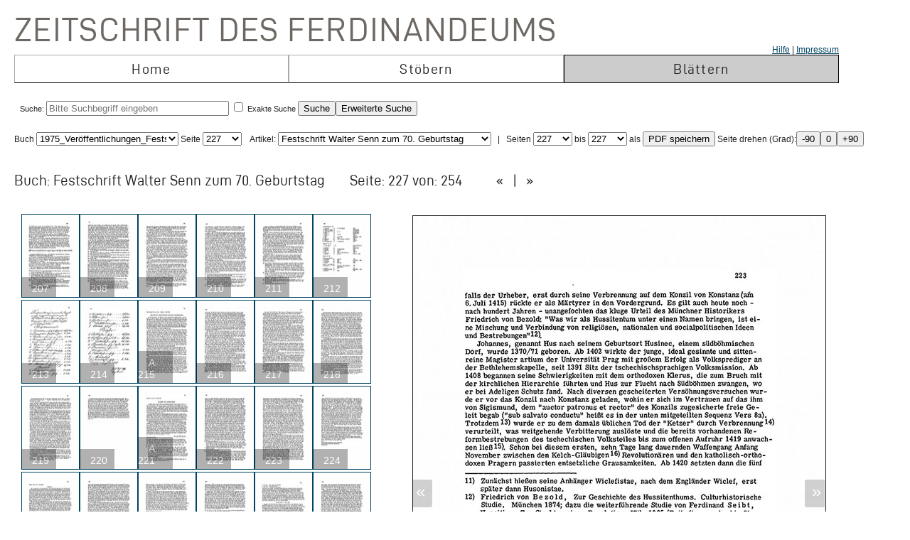

--- FILE ---
content_type: text/html; charset=UTF-8
request_url: https://zeitschrift.tiroler-landesmuseen.at/index.php?id=1000&mybuch=Veroeffentlichungen_Jg1975_FS_Walter_Senn&preview=1&mypage=227
body_size: 74986
content:
<!DOCTYPE HTML PUBLIC "-//W3C//DTD HTML 4.01//EN" "http://www.w3.org/TR/html4/strict.dtd">
<HTML>
<head>
<meta http-equiv="content-type" content="text/html; charset=utf-8">
<title>Zeitschrift des Ferdinandeums  – Veroeffentlichungen_Jg1975_FS_Walter_Senn –  Seite 227 </title>


<link rel="stylesheet" type="text/css" href="inc/fontsize.css.php" media="all" />
<link rel="icon" href="img/favicon.ico" type="image/x-icon">
<META NAME="keywords" CONTENT="ferdinandeum">
<META NAME="copyright" CONTENT="niko hofinger und thomas krismer 2014">

<style>
#image{
width:580px;
transform:rotate(0deg);
transform-origin:50% 50%;
-ms-transform:rotate(0deg); /* IE 9 */
-webkit-transform:rotate(0deg); /* Opera, Chrome, and Safari */

-moz-transform-origin: origin:50% 50%;
-ms-transform-origin: origin:50% 50%;
-o-transform-origin: origin:50%5 0%;
-webkit-transform-origin: origin:50% 50%;
transform-origin: origin:50% 50%;
}
</style>

<link href="ferd.css" rel="stylesheet" type="text/css">

<!-- TinyMCE -->
<script type="text/javascript" src="tinymce3/jscripts/tiny_mce/tiny_mce.js"></script>
<script type="text/javascript">
tinyMCE.init({
// General options
mode : "textareas",
theme : "advanced",
language : "de",
plugins : "safari,pagebreak,style,layer,table,save,advhr,advimage,advlink,iespell,inlinepopups,insertdatetime,preview,media,searchreplace,print,contextmenu,paste,directionality,fullscreen,noneditable,visualchars,nonbreaking,xhtmlxtras,template",
 
// Theme options
theme_advanced_buttons1 : "save,|,bold,italic,underline,strikethrough,|,justifyleft,justifycenter,justifyright,justifyfull,|,styleselect",
theme_advanced_buttons2 : "pastetext,pasteword,|,search,replace,|,bullist,numlist,|,outdent,indent,blockquote,|,undo,redo,|,link,unlink,anchor,cleanup,help,|,code,|,forecolor,backcolor",
theme_advanced_buttons3 : "tablecontrols,|,hr,removeformat,visualaid,|,sub,sup,|,charmap,iespell,advhr,|,print",
theme_advanced_buttons4 : "insertlayer,moveforward,movebackward,absolute,|,styleprops,|,cite,abbr,acronym,del,ins,attribs,|,visualchars,nonbreaking,template,blockquote,pagebreak",
theme_advanced_toolbar_location : "top",
theme_advanced_toolbar_align : "left",
theme_advanced_statusbar_location : "bottom",
theme_advanced_resizing : true,
 
// Example content CSS (should be your site CSS)
content_css : "ferd.css",
 
// Drop lists for link/image/media/template dialogs
template_external_list_url : "js/template_list.js",
external_link_list_url : "js/link_list.js",
external_image_list_url : "js/image_list.js",
media_external_list_url : "js/media_list.js",
 
// Replace values for the template plugin
template_replace_values : {
username : "Some User",
staffid : "991234"
// change language here

}
});
</script>


<script type="text/javascript" src="inc/javascript.js"></script>

<script type="text/javascript">

function ShowInfo(id)
{
 window.open('Showinfo.php?id=' + id +'','info','height=500,width=600,statusbar=no,scrollbars=yes,location=no,menubar=no,toolbar=no,resizable=yes');
}

function newWindow(file,window) {
    msgWindow=open(file,window,'resizable=no,width=600,height=300');
    if (msgWindow.opener == null) msgWindow.opener = self;
}

function load(file,target) {
    if (target != '')
        target.window.location.href = file;
    else
        window.location.href = file;
}


</script>



</head>
<body>




 <div style='padding-top:10px;padding-left:10px;'>
<span class='niko'>Zeitschrift des Ferdinandeums</span>
 <br>
 
<table class='mainmenu' cellspacing=0 cellpadding=0 >
<tr>
<td></td><td></td><td style='float:right;text-align:right;'><a href='index.php?id=22000'>Hilfe</a> | <a href=' https://www.tiroler-landesmuseen.at/besuch/kontakt/#impressum'>Impressum</a></td> 
</tr>
<tr>
<td class='menu_off_ad'  onclick="window.location.href='index.php?home=1'" onmouseover="this.className='menu_on_high'" onmouseout="this.className='menu_off'">Home</td> 

<td class='menu_off_ad'  onclick="window.location.href='index.php?id=14000'" onmouseover="this.className='menu_on_high'"  onmouseout="this.className='menu_off'" >Stöbern</td>
<td class='menu_on_ad'  onclick="window.location.href='index.php?mypage=1'" onmouseover="this.className='menu_on_high'" >Blättern</td>


</tr></table>
	
<table class='main_neu' valign='top'>
<tr><td class='full_td' valign='top'>
<div id="topline"><form METHOD='POST' ACTION='index.php?id=1000' style='display:inline;'><font size=4></font><br>Suche: <input type='text' size=30 maxlength=90 placeholder='Bitte Suchbegriff eingeben' value=''name='search' > <input type='checkbox' name=exact value=1 > Exakte Suche <input TYPE='submit' NAME='Submit' VALUE='Suche'><input type='hidden' name='erweitert' value=1></form><form METHOD='GET' ACTION='index.php?id=1000' style='display:inline;'><input type='hidden' name='erweitert' value=1><input type='hidden' name='search' value='Bitte Suchbegriff eingeben' ><input TYPE='submit' NAME='Submit' VALUE='Erweiterte Suche'><br></form></div><div id="wrap"></div></td></tr>
</table></td></tr>
</table>



<script  type="text/javascript" src="js/jquery.js"></script>

<link href="js/jquery-ui.css" rel="stylesheet"><script  type="text/javascript" src="js/jquery-ui.js"></script><script>
function rotate(value)
{
document.getElementById("image").style.webkitTransform="rotate(" + value + "deg)";
document.getElementById("image").style.msTransform="rotate(" + value + "deg)";
document.getElementById("image").style.MozTransform="rotate(" + value + "deg)";
document.getElementById("image").style.OTransform="rotate(" + value + "deg)";
document.getElementById("image").style.transform="rotate(" + value + "deg)";
//document.getElementById("image").innerHTML=value + "deg";
}
</script><br>Buch
<form  style="display:inline;" METHOD="GET" ACTION="index.php?id=1000">
<select name="mybuch" size=1 STYLE="width: 200px;" onchange="this.form.submit();"><option value="Sammler_Bd1_Jg1806"> 1806_Sammler_01<option value="Sammler_Bd2_Jg1807"> 1807_Sammler_02<option value="Sammler_Bd3_Jg1808"> 1808_Sammler_03<option value="Sammler_Bd4_Jg1808"> 1808_Sammler_04<option value="Sammler_Bd5_Jg1808"> 1808_Sammler_05<option value="Beitraege_GS_Bd1_Jg1825"> 1825_Beiträge_01<option value="Beitraege_GS_Bd2_Jg1826"> 1826_Beiträge_02<option value="Beitraege_GS_Bd3_Jg1827"> 1827_Beiträge_03<option value="Beitraege_GS_Bd4_Jg1828"> 1828_Beiträge_04<option value="Beitraege_GS_Bd5_Jg1829"> 1829_Beiträge_05<option value="Beitraege_GS_Bd6_Jg1831"> 1831_Beiträge_06<option value="Beitraege_GS_Bd7_Jg1832"> 1832_Beiträge_07<option value="Beitraege_GS_Bd8_Jg1834"> 1834_Beiträge_08<option value="NZ_Jg1835_Bd1"> 1835_Neue Zeitschrift_01<option value="NZ_Jg1836_Bd2"> 1836_Neue Zeitschrift_02<option value="NZ_Jg1837_Bd3"> 1837_Neue Zeitschrift_03<option value="NZ_Jg1838_Bd4"> 1838_Neue Zeitschrift_04<option value="NZ_Jg1839_Bd5"> 1839_Neue Zeitschrift_05<option value="NZ_Jg1840_Bd6"> 1840_Neue Zeitschrift_06<option value="NZ_Jg1841_Bd7"> 1841_Neue Zeitschrift_07<option value="NZ_Jg1842_Bd8"> 1842_Neue Zeitschrift_08<option value="NZ_Jg1843_Bd9"> 1843_Neue Zeitschrift_09<option value="NZ_Jg1844_Bd10"> 1844_Neue Zeitschrift_10<option value="NZ_Jg1845_Bd11"> 1845_Neue Zeitschrift_11<option value="NZ_Jg1846_Bd12"> 1846_Neue Zeitschrift_12<option value="JB_1846_23"> 1846_Jahresbericht_23<option value="JB_1847_24"> 1851_Jahresbericht_24<option value="Ferdinandeum_1853_Folge_3_Bd01-03"> 1853_Zeitschrift Dritte Folge_01-03<option value="JB_1853_25"> 1853_Jahresbericht_25<option value="Ferdinandeum_1854_Folge_3_Bd04"> 1854_Zeitschrift Dritte Folge_04<option value="JB_1856_26"> 1856_Jahresbericht_26<option value="Ferdinandeum_1856_Folge_3_Bd05"> 1856_Zeitschrift Dritte Folge_05<option value="Ferdinandeum_1857_Folge_3_Bd06"> 1857_Zeitschrift Dritte Folge_06<option value="JB_1857_27"> 1857_Jahresbericht_27<option value="Ferdinandeum_1858_Folge_3_Bd07"> 1858_Zeitschrift Dritte Folge_07<option value="Ferdinandeum_1859_Folge_3_Bd08"> 1859_Zeitschrift Dritte Folge_08<option value="JB_1860_28"> 1860_Jahresbericht_28<option value="Ferdinandeum_1860_Folge_3_Bd09"> 1860_Zeitschrift Dritte Folge_09<option value="Ferdinandeum_1861_Folge_3_Bd10"> 1861_Zeitschrift Dritte Folge_10<option value="Ferdinandeum_1862_Folge_3_Exposition"> 1862_Zeitschrift Dritte Folge_Exposition<option value="JB_1862_29"> 1862_Jahresbericht_29<option value="Ferdinandeum_1863_Folge_3_Bd11"> 1863_Zeitschrift Dritte Folge_11<option value="JB_1864_30"> 1864_Jahresbericht_30<option value="Ferdinandeum_1865_Folge_3_Bd12"> 1865_Zeitschrift Dritte Folge_12<option value="Ferdinandeum_1867_Folge_3_Bd13"> 1867_Zeitschrift Dritte Folge_13<option value="Ferdinandeum_1869_Folge_3_Bd14"> 1869_Zeitschrift Dritte Folge_14<option value="Ferdinandeum_1870_Folge_3_Bd15"> 1870_Zeitschrift Dritte Folge_15<option value="Ferdinandeum_1871_Folge_3_Bd16"> 1871_Zeitschrift Dritte Folge_16<option value="Ferdinandeum_1872_Folge_3_Bd17"> 1872_Zeitschrift Dritte Folge_17<option value="Ferdinandeum_1873_Folge_3_Bd18"> 1873_Zeitschrift Dritte Folge_18<option value="Ferdinandeum_1875_Folge_3_Bd19"> 1875_Zeitschrift Dritte Folge_19<option value="Ferdinandeum_1876_Folge_3_Bd20"> 1876_Zeitschrift Dritte Folge_20<option value="Ferdinandeum_1877_Folge_3_Bd21"> 1877_Zeitschrift Dritte Folge_21<option value="Ferdinandeum_1878_Folge_3_Bd22"> 1878_Zeitschrift Dritte Folge_22<option value="Ferdinandeum_1879_Folge_3_Bd23"> 1879_Zeitschrift Dritte Folge_23<option value="Ferdinandeum_1880_Folge_3_Bd24"> 1880_Zeitschrift Dritte Folge_24<option value="Ferdinandeum_1881_Folge_3_Bd25"> 1881_Zeitschrift Dritte Folge_25<option value="Ferdinandeum_1882_Folge_3_Bd26"> 1882_Zeitschrift Dritte Folge_26<option value="Ferdinandeum_1883_Folge_3_Bd27"> 1883_Zeitschrift Dritte Folge_27<option value="Ferdinandeum_1884_Folge_3_Bd28"> 1884_Zeitschrift Dritte Folge_28<option value="Ferdinandeum_1885_Folge_3_Bd29"> 1885_Zeitschrift Dritte Folge_29<option value="Ferdinandeum_1886_Folge_3_Bd30"> 1886_Zeitschrift Dritte Folge_30<option value="Ferdinandeum_1887_Folge_3_Bd31"> 1887_Zeitschrift Dritte Folge_31<option value="Ferdinandeum_1888_Folge_3_Bd32"> 1888_Zeitschrift Dritte Folge_32<option value="Ferdinandeum_1889_Folge_3_Bd33"> 1889_Zeitschrift Dritte Folge_33<option value="Ferdinandeum_1890_Folge_3_Bd34"> 1890_Zeitschrift Dritte Folge_34<option value="Ferdinandeum_1891_Folge_3_Bd35"> 1891_Zeitschrift Dritte Folge_35<option value="Ferdinandeum_1892_Folge_3_Bd36"> 1892_Zeitschrift Dritte Folge_36<option value="Ferdinandeum_1893_Folge_3_Bd37"> 1893_Zeitschrift Dritte Folge_37<option value="Ferdinandeum_1894_Folge_3_Bd38"> 1894_Zeitschrift Dritte Folge_38<option value="Ferdinandeum_1895_Folge_3_Bd39"> 1895_Zeitschrift Dritte Folge_39<option value="Ferdinandeum_1896_Folge_3_Bd40"> 1896_Zeitschrift Dritte Folge_40<option value="Ferdinandeum_1897_Folge_3_Bd41"> 1897_Zeitschrift Dritte Folge_41<option value="Sammler_Register_1897"> 1897_Register<option value="Ferdinandeum_1898_Folge_3_Bd42"> 1898_Zeitschrift Dritte Folge_42<option value="Ferdinandeum_1899_Folge_3_Bd43"> 1899_Zeitschrift Dritte Folge_43<option value="Ferdinandeum_1900_Folge_3_Bd44"> 1900_Zeitschrift Dritte Folge_44<option value="Ferdinandeum_1901_Folge_3_Bd45"> 1901_Zeitschrift Dritte Folge_45<option value="Ferdinandeum_1902_Folge_3_Bd46"> 1902_Zeitschrift Dritte Folge_46<option value="Ferdinandeum_1903_Folge_3_Bd47"> 1903_Zeitschrift Dritte Folge_47<option value="Ferdinandeum_1904_Folge_3_Bd48"> 1904_Zeitschrift Dritte Folge_48<option value="Ferdinandeum_1905_Folge_3_Bd49"> 1905_Zeitschrift Dritte Folge_49<option value="Ferdinandeum_1906_Folge_3_Bd50"> 1906_Zeitschrift Dritte Folge_50<option value="Ferdinandeum_1907_Folge_3_Bd51"> 1907_Zeitschrift Dritte Folge_51<option value="Ferdinandeum_1908_Folge_3_Bd52"> 1908_Zeitschrift Dritte Folge_52<option value="Ferdinandeum_1909_Folge_3_Bd53"> 1909_Zeitschrift Dritte Folge_53<option value="Ferdinandeum_1910_Folge_3_Bd54"> 1910_Zeitschrift Dritte Folge_54<option value="Ferdinandeum_1911_Folge_3_Bd55"> 1911_Zeitschrift Dritte Folge_55<option value="Ferdinandeum_1912_Folge_3_Bd56"> 1912_Zeitschrift Dritte Folge_56<option value="Ferdinandeum_1913_Folge_3_Bd57"> 1913_Zeitschrift Dritte Folge_57<option value="Ferdinandeum_1914_Folge_3_Bd58"> 1914_Zeitschrift Dritte Folge_58<option value="Ferdinandeum_1915_Folge_3_Bd59"> 1915_Zeitschrift Dritte Folge_59<option value="Ferdinandeum_1920-Folge_3_Bd60"> 1920_Zeitschrift Dritte Folge_60<option value="Veroeffentlichungen_Jg1922_Bd1"> 1922_Veröffentlichungen_01<option value="Veroeffentlichungen_Jg1922_Bd2"> 1922_Veröffentlichungen_02<option value="Veroeffentlichungen_Jg1923_Bd3"> 1923_Veröffentlichungen_03<option value="Veroeffentlichungen_Jg1925_Bd4"> 1925_Veröffentlichungen_04<option value="Veroeffentlichungen_Jg1925_Bd5"> 1925_Veröffentlichungen_05<option value="Veroeffentlichungen_Jg1927_Bd6"> 1927_Veröffentlichungen_06<option value="Veroeffentlichungen_Jg1928_Bd7"> 1938_Veröffentlichungen_07<option value="Veroeffentlichungen_Jg1928_Bd8"> 1928_Veröffentlichungen_08<option value="Veroeffentlichungen_Jg1929_Bd9"> 1929_Veröffentlichungen_09<option value="Veroeffentlichungen_Jg1930_Bd10"> 1930_Veröffentlichungen_10<option value="Veroeffentlichungen_Jg1931_Bd11"> 1931_Veröffentlichungen_11<option value="Veroeffentlichungen_Jg1932_Bd12"> 1932_Veröffentlichungen_12<option value="Veroeffentlichungen_Jg1933_Bd13"> 1933_Veröffentlichungen_13<option value="Veroeffentlichungen_Jg1934_Bd14"> 1934_Veröffentlichungen_14<option value="Veroeffentlichungen_Jg1935_Bd15"> 1935_Veröffentlichungen_15<option value="Veroeffentlichungen_Inhaltsverzeichnis"> 1935_Veröffentlichungen_Register<option value="Veroeffentlichungen_Jg1936_Bd16"> 1936_Veröffentlichungen_16<option value="Veroeffentlichungen_Jg1937_Bd17"> 1937_Veröffentlichungen_17<option value="Veroeffentlichungen_Jg1938_Bd18"> 1938_Veröffentlichungen_18<option value="Veroeffentlichungen_Jg1939_Bd19"> 1939_Veröffentlichungen_19<option value="Veroeffentlichungen_Jg1940_45_Bd20_25"> 1940_Veröffentlichungen_20-25<option value="Veroeffentlichungen_Jg1946_49_Bd26_29"> 1946_Veröffentlichungen_26-29<option value="Veroeffentlichungen_Jg1950_Bd30"> 1950_Veröffentlichungen_30<option value="Veroeffentlichungen_Jg1951_Bd31"> 1951_Veröffentlichungen_31<option value="Veroeffentlichungen_Jg1952_53_Bd32_33"> 1952_Veröffentlichungen_32-33<option value="Veroeffentlichungen_Jg1954_Bd34"> 1954_Veröffentlichungen_34<option value="Veroeffentlichungen_Jg1955_Bd35"> 1955_Veröffentlichungen_35<option value="Veroeffentlichungen_Jg1956_Bd36"> 1956_Veröffentlichungen_36<option value="Veroeffentlichungen_Jg1957_Bd37"> 1957_Veröffentlichungen_37<option value="Veroeffentlichungen_Jg1958_Bd38"> 1958_Veröffentlichungen_38<option value="Veroeffentlichungen_Jg1959_Bd39"> 1959_Veröffentlichungen_39<option value="Veroeffentlichungen_Jg1960_Bd40"> 1960_Veröffentlichungen_40<option value="Veroeffentlichungen_Jg1961_Bd41"> 1961_Veröffentlichungen_41<option value="Veroeffentlichungen_Jg1962_Bd42"> 1962_Veröffentlichungen_42<option value="Veroeffentlichungen_Jg1963_Bd43"> 1963_Veröffentlichungen_43<option value="Veroeffentlichungen_Jg1964_Bd44"> 1964_Veröffentlichungen_44<option value="Veroeffentlichungen_Jg1965_Bd45"> 1965_Veröffentlichungen_45<option value="Veroeffentlichungen_Jg1966_Bd46"> 1966_Veröffentlichungen_46<option value="Veroeffentlichungen_Jg1967_Bd47"> 1967_Veröffentlichungen_47<option value="Veroeffentlichungen_Jg1968_Bd48"> 1968_Veröffentlichungen_48<option value="Veroeffentlichungen_Jg1969_Bd49"> 1969_Veröffentlichungen_49<option value="Veroeffentlichungen_Jg1970_Bd50"> 1970_Veröffentlichungen_50<option value="Veroeffentlichungen_Jg1971_Bd51"> 1971_Veröffentlichungen_51<option value="Veroeffentlichungen_Jg1972_Bd52"> 1972_Veröffentlichungen_52<option value="Veroeffentlichungen_Jg1973_Bd53"> 1973_Veröffentlichungen_53<option value="Veroeffentlichungen_Jg1974_Bd54"> 1974_Veröffentlichungen_54<option value="Veroeffentlichungen_Jg1975_Bd55"> 1975_Veröffentlichungen_55<option value="Veroeffentlichungen_Jg1975_FS_Walter_Senn" selected> 1975_Veröffentlichungen_Festschrift Senn<option value="Veroeffentlichungen_Jg1976_Bd56"> 1976_Veröffentlichungen_56<option value="Veroeffentlichungen_Jg1977_Bd57"> 1977_Veröffentlichungen_57<option value="Veroeffentlichungen_Jg1977_Beilage2_zu_Bd57"> 1977_Veröffentlichungen_57_Beilage<option value="Veroeffentlichungen_Jg1978_Bd58"> 1978_Veröffentlichungen_58<option value="Veroeffentlichungen_Jg1979_Bd59"> 1979_Veröffentlichungen_59<option value="Veroeffentlichungen_Jg1980_Bd60"> 1980_Veröffentlichungen_60<option value="Veroeffentlichungen_Jg1981_Bd61"> 1981_Veröffentlichungen_61<option value="Veroeffentlichungen_Jg1982_Bd62"> 1982_Veröffentlichungen_62<option value="Veroeffentlichungen_Jg1983_Bd63"> 1983_Veröffentlichungen_63<option value="Veroeffentlichungen_Jg1984_Bd64"> 1984_Veröffentlichungen_64<option value="Veroeffentlichungen_Jg1985_Bd65"> 1985_Veröffentlichungen_65<option value="Veroeffentlichungen_Jg1986_Bd66"> 1986_Veröffentlichungen_66<option value="Veroeffentlichungen_Jg1987_Bd67"> 1987_Veröffentlichungen_67<option value="Veroeffentlichungen_Jg1987_Beilage3_zu_BGd67"> 1987_Veröffentlichungen_67_Beilage<option value="Veroeffentlichungen_Jg1988_Bd68"> 1988_Veröffentlichungen_68<option value="Veroeffentlichungen_Jg1989_Bd69"> 1989_Veröffentlichungen_69<option value="Veroeffentlichungen_Jg1990_Bd70"> 1990_Veröffentlichungen_70<option value="Veroeffentlichungen_Jg1991_Bd71"> 1991_Veröffentlichungen_71<option value="Veroeffentlichungen_Jg1991_Beilage4_zu_Bd71"> 1991_Veröffentlichungen_71_Beilage<option value="Veroeffentlichungen_Jg1992_Bd72"> 1992_Veröffentlichungen_72<option value="Veroeffentlichungen_Jg1993_Bd73"> 1993_Veröffentlichungen_73<option value="Veroeffentlichungen_Jg1993_Beilage5_zu_Bd73"> 1993_Veröffentlichungen_73_Beilage<option value="Veroeffentlichungen_Jg1994_Bd74"> 1994_Veröffentlichungen_74<option value="Veroeffentlichungen_Jg1995_96_Bd75_76"> 1995_Veröffentlichungen_75_76<option value="Veroeffentlichungen_Jg1997_Bd77"> 1997_Veröffentlichungen_77<option value="Veroeffentlichungen_Jg1998_Bd78"> 1998_Veröffentlichungen_78<option value="Veroeffentlichungen_Jg1999_Bd79"> 1999_Veröffentlichungen_79<option value="Veroeffentlichungen_Jg2000_Bd80"> 2000_Veröffentlichungen_80<option value="Veroeffentlichungen_Jg2001_Bd81"> 2001_Veröffentlichungen_81<option value="Veroeffentlichungen_Jg2002_Bd82_I"> 2002_Veröffentlichungen_82_1<option value="Veroeffentlichungen_Jg2002_Bd82_II"> 2002_Veröffentlichungen_82_2<option value="Veroeffentlichungen_Jg2003_Bd83"> 2003_Veröffentlichungen_83<option value="Veroeffentlichungen_JG2004_Bd84"> 2004_Veröffentlichungen_84</select> Seite <select name="mypage" size=1 onchange="this.form.submit();" STYLE="width: 55px;"><option value="1"> 1<option value="2"> 2<option value="3"> 3<option value="4"> 4<option value="5"> 5<option value="6"> 6<option value="7"> 7<option value="8"> 8<option value="9"> 9<option value="10"> 10<option value="11"> 11<option value="12"> 12<option value="13"> 13<option value="14"> 14<option value="15"> 15<option value="16"> 16<option value="17"> 17<option value="18"> 18<option value="19"> 19<option value="20"> 20<option value="21"> 21<option value="22"> 22<option value="23"> 23<option value="24"> 24<option value="25"> 25<option value="26"> 26<option value="27"> 27<option value="28"> 28<option value="29"> 29<option value="30"> 30<option value="31"> 31<option value="32"> 32<option value="33"> 33<option value="34"> 34<option value="35"> 35<option value="36"> 36<option value="37"> 37<option value="38"> 38<option value="39"> 39<option value="40"> 40<option value="41"> 41<option value="42"> 42<option value="43"> 43<option value="44"> 44<option value="45"> 45<option value="46"> 46<option value="47"> 47<option value="48"> 48<option value="49"> 49<option value="50"> 50<option value="51"> 51<option value="52"> 52<option value="53"> 53<option value="54"> 54<option value="55"> 55<option value="56"> 56<option value="57"> 57<option value="58"> 58<option value="59"> 59<option value="60"> 60<option value="61"> 61<option value="62"> 62<option value="63"> 63<option value="64"> 64<option value="65"> 65<option value="66"> 66<option value="67"> 67<option value="68"> 68<option value="69"> 69<option value="70"> 70<option value="71"> 71<option value="72"> 72<option value="73"> 73<option value="74"> 74<option value="75"> 75<option value="76"> 76<option value="77"> 77<option value="78"> 78<option value="79"> 79<option value="80"> 80<option value="81"> 81<option value="82"> 82<option value="83"> 83<option value="84"> 84<option value="85"> 85<option value="86"> 86<option value="87"> 87<option value="88"> 88<option value="89"> 89<option value="90"> 90<option value="91"> 91<option value="92"> 92<option value="93"> 93<option value="94"> 94<option value="95"> 95<option value="96"> 96<option value="97"> 97<option value="98"> 98<option value="99"> 99<option value="100"> 100<option value="101"> 101<option value="102"> 102<option value="103"> 103<option value="104"> 104<option value="105"> 105<option value="106"> 106<option value="107"> 107<option value="108"> 108<option value="109"> 109<option value="110"> 110<option value="111"> 111<option value="112"> 112<option value="113"> 113<option value="114"> 114<option value="115"> 115<option value="116"> 116<option value="117"> 117<option value="118"> 118<option value="119"> 119<option value="120"> 120<option value="121"> 121<option value="122"> 122<option value="123"> 123<option value="124"> 124<option value="125"> 125<option value="126"> 126<option value="127"> 127<option value="128"> 128<option value="129"> 129<option value="130"> 130<option value="131"> 131<option value="132"> 132<option value="133"> 133<option value="134"> 134<option value="135"> 135<option value="136"> 136<option value="137"> 137<option value="138"> 138<option value="139"> 139<option value="140"> 140<option value="141"> 141<option value="142"> 142<option value="143"> 143<option value="144"> 144<option value="145"> 145<option value="146"> 146<option value="147"> 147<option value="148"> 148<option value="149"> 149<option value="150"> 150<option value="151"> 151<option value="152"> 152<option value="153"> 153<option value="154"> 154<option value="155"> 155<option value="156"> 156<option value="157"> 157<option value="158"> 158<option value="159"> 159<option value="160"> 160<option value="161"> 161<option value="162"> 162<option value="163"> 163<option value="164"> 164<option value="165"> 165<option value="166"> 166<option value="167"> 167<option value="168"> 168<option value="169"> 169<option value="170"> 170<option value="171"> 171<option value="172"> 172<option value="173"> 173<option value="174"> 174<option value="175"> 175<option value="176"> 176<option value="177"> 177<option value="178"> 178<option value="179"> 179<option value="180"> 180<option value="181"> 181<option value="182"> 182<option value="183"> 183<option value="184"> 184<option value="185"> 185<option value="186"> 186<option value="187"> 187<option value="188"> 188<option value="189"> 189<option value="190"> 190<option value="191"> 191<option value="192"> 192<option value="193"> 193<option value="194"> 194<option value="195"> 195<option value="196"> 196<option value="197"> 197<option value="198"> 198<option value="199"> 199<option value="200"> 200<option value="201"> 201<option value="202"> 202<option value="203"> 203<option value="204"> 204<option value="205"> 205<option value="206"> 206<option value="207"> 207<option value="208"> 208<option value="209"> 209<option value="210"> 210<option value="211"> 211<option value="212"> 212<option value="213"> 213<option value="214"> 214<option value="215"> 215<option value="216"> 216<option value="217"> 217<option value="218"> 218<option value="219"> 219<option value="220"> 220<option value="221"> 221<option value="222"> 222<option value="223"> 223<option value="224"> 224<option value="225"> 225<option value="226"> 226<option value="227" selected> 227<option value="228"> 228<option value="229"> 229<option value="230"> 230<option value="231"> 231<option value="232"> 232<option value="233"> 233<option value="234"> 234<option value="235"> 235<option value="236"> 236<option value="237"> 237<option value="238"> 238<option value="239"> 239<option value="240"> 240<option value="241"> 241<option value="242"> 242<option value="243"> 243<option value="244"> 244<option value="245"> 245<option value="246"> 246<option value="247"> 247<option value="248"> 248<option value="249"> 249<option value="250"> 250<option value="251"> 251<option value="252"> 252<option value="253"> 253</select>
</form><form METHOD='GET' ACTION='index.php?id=1000'  style='display:inline;'><input type='hidden' name='mybuch' value='Veroeffentlichungen_Jg1975_FS_Walter_Senn'>&nbsp; &nbsp;Artikel: <select name='mypage' size=1 STYLE='width: 300px;' onchange='this.form.submit();'>


<option value='5'><h4>Festschrift Walter Senn zum 70. Geburtstag</h4><script type="text/javascript">document.title = "Zeitschrift des Ferdinandeums – 1975_Veröffentlichungen_Festschrift Senn –  Seite 227";</script><option value='7'><h4>Über den Geehrten</h4><script type="text/javascript">document.title = "Zeitschrift des Ferdinandeums – 1975_Veröffentlichungen_Festschrift Senn –  Seite 227";</script><option value='10'><h4>Inhalt</h4><script type="text/javascript">document.title = "Zeitschrift des Ferdinandeums – 1975_Veröffentlichungen_Festschrift Senn –  Seite 227";</script><option value='12'><h4>Neue Quellen zu Musik und Theater in Wien 1758-1763</h4><script type="text/javascript">document.title = "Zeitschrift des Ferdinandeums – 1975_Veröffentlichungen_Festschrift Senn –  Seite 227";</script><option value='17'><h4>Die Entwicklungstendenzen der modernen slowenischen Musik</h4><script type="text/javascript">document.title = "Zeitschrift des Ferdinandeums – 1975_Veröffentlichungen_Festschrift Senn –  Seite 227";</script><option value='23'><h4>Mozart und "Hamlet"</h4><script type="text/javascript">document.title = "Zeitschrift des Ferdinandeums – 1975_Veröffentlichungen_Festschrift Senn –  Seite 227";</script><option value='33'><h4>Zur Lebensgeschichte des Nicolaus Leopold aus Innsbruck</h4><script type="text/javascript">document.title = "Zeitschrift des Ferdinandeums – 1975_Veröffentlichungen_Festschrift Senn –  Seite 227";</script><option value='40'><h4>Ein anonymer Musiktraktat der Stiftsbibliothek Fiecht</h4><script type="text/javascript">document.title = "Zeitschrift des Ferdinandeums – 1975_Veröffentlichungen_Festschrift Senn –  Seite 227";</script><option value='57'><h4>Eine neue Quelle zur Polyphonie des 15. Jahrhunderts</h4><script type="text/javascript">document.title = "Zeitschrift des Ferdinandeums – 1975_Veröffentlichungen_Festschrift Senn –  Seite 227";</script><option value='68'><h4>Liturgische Grundlagen der Kirchenmusik Mozarts</h4><script type="text/javascript">document.title = "Zeitschrift des Ferdinandeums – 1975_Veröffentlichungen_Festschrift Senn –  Seite 227";</script><option value='79'><h4>Der Orgelbestand im ehemaligen Isarkreis anno 1814</h4><script type="text/javascript">document.title = "Zeitschrift des Ferdinandeums – 1975_Veröffentlichungen_Festschrift Senn –  Seite 227";</script><option value='93'><h4>Buntschucherh - explicit</h4><script type="text/javascript">document.title = "Zeitschrift des Ferdinandeums – 1975_Veröffentlichungen_Festschrift Senn –  Seite 227";</script><option value='97'><h4>Zur Dynamik in Schumanns Klaviermusik</h4><script type="text/javascript">document.title = "Zeitschrift des Ferdinandeums – 1975_Veröffentlichungen_Festschrift Senn –  Seite 227";</script><option value='102'><h4>Zum Klang der Stainer-Geigen</h4><script type="text/javascript">document.title = "Zeitschrift des Ferdinandeums – 1975_Veröffentlichungen_Festschrift Senn –  Seite 227";</script><option value='122'><h4>Bedeutung und Spontaneität in Mozarts "Zauberflöte"</h4><script type="text/javascript">document.title = "Zeitschrift des Ferdinandeums – 1975_Veröffentlichungen_Festschrift Senn –  Seite 227";</script><option value='135'><h4>Einige Aufgaben der Niederländer - Forschung</h4><script type="text/javascript">document.title = "Zeitschrift des Ferdinandeums – 1975_Veröffentlichungen_Festschrift Senn –  Seite 227";</script><option value='139'><h4>Hof- und Feldtrompeter in Thüringen</h4><script type="text/javascript">document.title = "Zeitschrift des Ferdinandeums – 1975_Veröffentlichungen_Festschrift Senn –  Seite 227";</script><option value='146'><h4>Mozart bearbeitet Cannabich</h4><script type="text/javascript">document.title = "Zeitschrift des Ferdinandeums – 1975_Veröffentlichungen_Festschrift Senn –  Seite 227";</script><option value='162'><h4>Jacob Regnarts "Mariale" und die katholische Reform in Tirol</h4><script type="text/javascript">document.title = "Zeitschrift des Ferdinandeums – 1975_Veröffentlichungen_Festschrift Senn –  Seite 227";</script><option value='178'><h4>Mozart und Galuppi</h4><script type="text/javascript">document.title = "Zeitschrift des Ferdinandeums – 1975_Veröffentlichungen_Festschrift Senn –  Seite 227";</script><option value='183'><h4>Die Brünner musikwissenschaftliche Schule</h4><script type="text/javascript">document.title = "Zeitschrift des Ferdinandeums – 1975_Veröffentlichungen_Festschrift Senn –  Seite 227";</script><option value='192'><h4>Böhm und Schikaneder</h4><script type="text/javascript">document.title = "Zeitschrift des Ferdinandeums – 1975_Veröffentlichungen_Festschrift Senn –  Seite 227";</script><option value='200'><h4>Beiträge zur Orgelgeschichte der Pfarrkirche St. Michael zu Brixen</h4><script type="text/javascript">document.title = "Zeitschrift des Ferdinandeums – 1975_Veröffentlichungen_Festschrift Senn –  Seite 227";</script><option value='215'><h4>Beiträge zur Fugentechnik in Mozarts Kirchenwerken</h4><script type="text/javascript">document.title = "Zeitschrift des Ferdinandeums – 1975_Veröffentlichungen_Festschrift Senn –  Seite 227";</script><option value='221'><h4>Ein Brief von Joseph Eybler</h4><script type="text/javascript">document.title = "Zeitschrift des Ferdinandeums – 1975_Veröffentlichungen_Festschrift Senn –  Seite 227";</script><option value='225'><h4>Hussiana</h4><script type="text/javascript">document.title = "Zeitschrift des Ferdinandeums – 1975_Veröffentlichungen_Festschrift Senn –  Seite 227";</script><option value='243'><h4>Vier Lieder zur Christenlehre aus der Zeit um 1600</h4><script type="text/javascript">document.title = "Zeitschrift des Ferdinandeums – 1975_Veröffentlichungen_Festschrift Senn –  Seite 227";</script></select></form> &nbsp; | &nbsp; <form style='padding:0;margin:0;display:inline;' action='pdf_out.php' METHOD='GET'>Seiten <select name="mypagefrom" size=1  STYLE="width: 55px;"><option value="1"> 1<option value="2"> 2<option value="3"> 3<option value="4"> 4<option value="5"> 5<option value="6"> 6<option value="7"> 7<option value="8"> 8<option value="9"> 9<option value="10"> 10<option value="11"> 11<option value="12"> 12<option value="13"> 13<option value="14"> 14<option value="15"> 15<option value="16"> 16<option value="17"> 17<option value="18"> 18<option value="19"> 19<option value="20"> 20<option value="21"> 21<option value="22"> 22<option value="23"> 23<option value="24"> 24<option value="25"> 25<option value="26"> 26<option value="27"> 27<option value="28"> 28<option value="29"> 29<option value="30"> 30<option value="31"> 31<option value="32"> 32<option value="33"> 33<option value="34"> 34<option value="35"> 35<option value="36"> 36<option value="37"> 37<option value="38"> 38<option value="39"> 39<option value="40"> 40<option value="41"> 41<option value="42"> 42<option value="43"> 43<option value="44"> 44<option value="45"> 45<option value="46"> 46<option value="47"> 47<option value="48"> 48<option value="49"> 49<option value="50"> 50<option value="51"> 51<option value="52"> 52<option value="53"> 53<option value="54"> 54<option value="55"> 55<option value="56"> 56<option value="57"> 57<option value="58"> 58<option value="59"> 59<option value="60"> 60<option value="61"> 61<option value="62"> 62<option value="63"> 63<option value="64"> 64<option value="65"> 65<option value="66"> 66<option value="67"> 67<option value="68"> 68<option value="69"> 69<option value="70"> 70<option value="71"> 71<option value="72"> 72<option value="73"> 73<option value="74"> 74<option value="75"> 75<option value="76"> 76<option value="77"> 77<option value="78"> 78<option value="79"> 79<option value="80"> 80<option value="81"> 81<option value="82"> 82<option value="83"> 83<option value="84"> 84<option value="85"> 85<option value="86"> 86<option value="87"> 87<option value="88"> 88<option value="89"> 89<option value="90"> 90<option value="91"> 91<option value="92"> 92<option value="93"> 93<option value="94"> 94<option value="95"> 95<option value="96"> 96<option value="97"> 97<option value="98"> 98<option value="99"> 99<option value="100"> 100<option value="101"> 101<option value="102"> 102<option value="103"> 103<option value="104"> 104<option value="105"> 105<option value="106"> 106<option value="107"> 107<option value="108"> 108<option value="109"> 109<option value="110"> 110<option value="111"> 111<option value="112"> 112<option value="113"> 113<option value="114"> 114<option value="115"> 115<option value="116"> 116<option value="117"> 117<option value="118"> 118<option value="119"> 119<option value="120"> 120<option value="121"> 121<option value="122"> 122<option value="123"> 123<option value="124"> 124<option value="125"> 125<option value="126"> 126<option value="127"> 127<option value="128"> 128<option value="129"> 129<option value="130"> 130<option value="131"> 131<option value="132"> 132<option value="133"> 133<option value="134"> 134<option value="135"> 135<option value="136"> 136<option value="137"> 137<option value="138"> 138<option value="139"> 139<option value="140"> 140<option value="141"> 141<option value="142"> 142<option value="143"> 143<option value="144"> 144<option value="145"> 145<option value="146"> 146<option value="147"> 147<option value="148"> 148<option value="149"> 149<option value="150"> 150<option value="151"> 151<option value="152"> 152<option value="153"> 153<option value="154"> 154<option value="155"> 155<option value="156"> 156<option value="157"> 157<option value="158"> 158<option value="159"> 159<option value="160"> 160<option value="161"> 161<option value="162"> 162<option value="163"> 163<option value="164"> 164<option value="165"> 165<option value="166"> 166<option value="167"> 167<option value="168"> 168<option value="169"> 169<option value="170"> 170<option value="171"> 171<option value="172"> 172<option value="173"> 173<option value="174"> 174<option value="175"> 175<option value="176"> 176<option value="177"> 177<option value="178"> 178<option value="179"> 179<option value="180"> 180<option value="181"> 181<option value="182"> 182<option value="183"> 183<option value="184"> 184<option value="185"> 185<option value="186"> 186<option value="187"> 187<option value="188"> 188<option value="189"> 189<option value="190"> 190<option value="191"> 191<option value="192"> 192<option value="193"> 193<option value="194"> 194<option value="195"> 195<option value="196"> 196<option value="197"> 197<option value="198"> 198<option value="199"> 199<option value="200"> 200<option value="201"> 201<option value="202"> 202<option value="203"> 203<option value="204"> 204<option value="205"> 205<option value="206"> 206<option value="207"> 207<option value="208"> 208<option value="209"> 209<option value="210"> 210<option value="211"> 211<option value="212"> 212<option value="213"> 213<option value="214"> 214<option value="215"> 215<option value="216"> 216<option value="217"> 217<option value="218"> 218<option value="219"> 219<option value="220"> 220<option value="221"> 221<option value="222"> 222<option value="223"> 223<option value="224"> 224<option value="225"> 225<option value="226"> 226<option value="227" selected> 227<option value="228"> 228<option value="229"> 229<option value="230"> 230<option value="231"> 231<option value="232"> 232<option value="233"> 233<option value="234"> 234<option value="235"> 235<option value="236"> 236<option value="237"> 237<option value="238"> 238<option value="239"> 239<option value="240"> 240<option value="241"> 241<option value="242"> 242<option value="243"> 243<option value="244"> 244<option value="245"> 245<option value="246"> 246<option value="247"> 247<option value="248"> 248<option value="249"> 249<option value="250"> 250<option value="251"> 251<option value="252"> 252<option value="253"> 253</select> bis <select name="mypageto" size=1  STYLE="width: 55px;"><option value="1"> 1<option value="2"> 2<option value="3"> 3<option value="4"> 4<option value="5"> 5<option value="6"> 6<option value="7"> 7<option value="8"> 8<option value="9"> 9<option value="10"> 10<option value="11"> 11<option value="12"> 12<option value="13"> 13<option value="14"> 14<option value="15"> 15<option value="16"> 16<option value="17"> 17<option value="18"> 18<option value="19"> 19<option value="20"> 20<option value="21"> 21<option value="22"> 22<option value="23"> 23<option value="24"> 24<option value="25"> 25<option value="26"> 26<option value="27"> 27<option value="28"> 28<option value="29"> 29<option value="30"> 30<option value="31"> 31<option value="32"> 32<option value="33"> 33<option value="34"> 34<option value="35"> 35<option value="36"> 36<option value="37"> 37<option value="38"> 38<option value="39"> 39<option value="40"> 40<option value="41"> 41<option value="42"> 42<option value="43"> 43<option value="44"> 44<option value="45"> 45<option value="46"> 46<option value="47"> 47<option value="48"> 48<option value="49"> 49<option value="50"> 50<option value="51"> 51<option value="52"> 52<option value="53"> 53<option value="54"> 54<option value="55"> 55<option value="56"> 56<option value="57"> 57<option value="58"> 58<option value="59"> 59<option value="60"> 60<option value="61"> 61<option value="62"> 62<option value="63"> 63<option value="64"> 64<option value="65"> 65<option value="66"> 66<option value="67"> 67<option value="68"> 68<option value="69"> 69<option value="70"> 70<option value="71"> 71<option value="72"> 72<option value="73"> 73<option value="74"> 74<option value="75"> 75<option value="76"> 76<option value="77"> 77<option value="78"> 78<option value="79"> 79<option value="80"> 80<option value="81"> 81<option value="82"> 82<option value="83"> 83<option value="84"> 84<option value="85"> 85<option value="86"> 86<option value="87"> 87<option value="88"> 88<option value="89"> 89<option value="90"> 90<option value="91"> 91<option value="92"> 92<option value="93"> 93<option value="94"> 94<option value="95"> 95<option value="96"> 96<option value="97"> 97<option value="98"> 98<option value="99"> 99<option value="100"> 100<option value="101"> 101<option value="102"> 102<option value="103"> 103<option value="104"> 104<option value="105"> 105<option value="106"> 106<option value="107"> 107<option value="108"> 108<option value="109"> 109<option value="110"> 110<option value="111"> 111<option value="112"> 112<option value="113"> 113<option value="114"> 114<option value="115"> 115<option value="116"> 116<option value="117"> 117<option value="118"> 118<option value="119"> 119<option value="120"> 120<option value="121"> 121<option value="122"> 122<option value="123"> 123<option value="124"> 124<option value="125"> 125<option value="126"> 126<option value="127"> 127<option value="128"> 128<option value="129"> 129<option value="130"> 130<option value="131"> 131<option value="132"> 132<option value="133"> 133<option value="134"> 134<option value="135"> 135<option value="136"> 136<option value="137"> 137<option value="138"> 138<option value="139"> 139<option value="140"> 140<option value="141"> 141<option value="142"> 142<option value="143"> 143<option value="144"> 144<option value="145"> 145<option value="146"> 146<option value="147"> 147<option value="148"> 148<option value="149"> 149<option value="150"> 150<option value="151"> 151<option value="152"> 152<option value="153"> 153<option value="154"> 154<option value="155"> 155<option value="156"> 156<option value="157"> 157<option value="158"> 158<option value="159"> 159<option value="160"> 160<option value="161"> 161<option value="162"> 162<option value="163"> 163<option value="164"> 164<option value="165"> 165<option value="166"> 166<option value="167"> 167<option value="168"> 168<option value="169"> 169<option value="170"> 170<option value="171"> 171<option value="172"> 172<option value="173"> 173<option value="174"> 174<option value="175"> 175<option value="176"> 176<option value="177"> 177<option value="178"> 178<option value="179"> 179<option value="180"> 180<option value="181"> 181<option value="182"> 182<option value="183"> 183<option value="184"> 184<option value="185"> 185<option value="186"> 186<option value="187"> 187<option value="188"> 188<option value="189"> 189<option value="190"> 190<option value="191"> 191<option value="192"> 192<option value="193"> 193<option value="194"> 194<option value="195"> 195<option value="196"> 196<option value="197"> 197<option value="198"> 198<option value="199"> 199<option value="200"> 200<option value="201"> 201<option value="202"> 202<option value="203"> 203<option value="204"> 204<option value="205"> 205<option value="206"> 206<option value="207"> 207<option value="208"> 208<option value="209"> 209<option value="210"> 210<option value="211"> 211<option value="212"> 212<option value="213"> 213<option value="214"> 214<option value="215"> 215<option value="216"> 216<option value="217"> 217<option value="218"> 218<option value="219"> 219<option value="220"> 220<option value="221"> 221<option value="222"> 222<option value="223"> 223<option value="224"> 224<option value="225"> 225<option value="226"> 226<option value="227" selected> 227<option value="228"> 228<option value="229"> 229<option value="230"> 230<option value="231"> 231<option value="232"> 232<option value="233"> 233<option value="234"> 234<option value="235"> 235<option value="236"> 236<option value="237"> 237<option value="238"> 238<option value="239"> 239<option value="240"> 240<option value="241"> 241<option value="242"> 242<option value="243"> 243<option value="244"> 244<option value="245"> 245<option value="246"> 246<option value="247"> 247<option value="248"> 248<option value="249"> 249<option value="250"> 250<option value="251"> 251<option value="252"> 252<option value="253"> 253</select> als <input type='hidden' name=mybuch value='Veroeffentlichungen_Jg1975_FS_Walter_Senn'><input type='submit' value='PDF speichern'></form> Seite drehen (Grad):<input type="button" name="-90°" value="-90" onclick="rotate(this.value)" /><input type="button" name="0°" value="0" onclick="rotate(this.value)" /><input type="button" name="+90°" value="+90" onclick="rotate(this.value)" /><div id='topline' style='font-size:1.2em; padding-top:5px;'><h4 style='padding-top:5px;'>Buch: Festschrift Walter Senn zum 70. Geburtstag &nbsp;&nbsp;&nbsp;&nbsp;&nbsp; Seite: 227 von: 254&nbsp;&nbsp;&nbsp;&nbsp;&nbsp;&nbsp;&nbsp;&nbsp;<a href="index.php?id=1000&mybuch=Veroeffentlichungen_Jg1975_FS_Walter_Senn&mypage=226#pagesolo" class="button">&nbsp;&laquo;&nbsp;</a> | <a href="index.php?id=1000&mybuch=Veroeffentlichungen_Jg1975_FS_Walter_Senn&mypage=228#pagesolo" class="button">&nbsp;&raquo;&nbsp;</a></div><div id="wrap" class="wrap"><div id='htmltext'  style='width:520px; height:880px;border:0px dotted; float:left; padding:10px 0px 20px 10px; margin-right:30px; position:relative;'><a href='index.php?id=1000&mybuch=Veroeffentlichungen_Jg1975_FS_Walter_Senn&preview=1&mypage=207'><div class='wrapperbilder' style='float:left; position:relative;'>
<img src='page80/Veroeffentlichungen_Jg1975_FS_Walter_Senn-IMG00207.jpg' width=80 height=116 border=1 title='Seite 207 '>
<div class='description' style='position:absolute;  bottom:4px; left:0px;  
    width:60%;    background-color:black; font-size:14px; color:white; opacity:0.3; filter:alpha(opacity=30); '>
<p class='description_content' style='margin-right:3px; margin-bottom:3px;'>207 </p>
</div></div></a><a href='index.php?id=1000&mybuch=Veroeffentlichungen_Jg1975_FS_Walter_Senn&preview=1&mypage=208'><div class='wrapperbilder' style='float:left; position:relative;'>
<img src='page80/Veroeffentlichungen_Jg1975_FS_Walter_Senn-IMG00208.jpg' width=80 height=116 border=1 title='Seite 208 '>
<div class='description' style='position:absolute;  bottom:4px; left:0px;  
    width:60%;    background-color:black; font-size:14px; color:white; opacity:0.3; filter:alpha(opacity=30); '>
<p class='description_content' style='margin-right:3px; margin-bottom:3px;'>208 </p>
</div></div></a><a href='index.php?id=1000&mybuch=Veroeffentlichungen_Jg1975_FS_Walter_Senn&preview=1&mypage=209'><div class='wrapperbilder' style='float:left; position:relative;'>
<img src='page80/Veroeffentlichungen_Jg1975_FS_Walter_Senn-IMG00209.jpg' width=80 height=116 border=1 title='Seite 209 '>
<div class='description' style='position:absolute;  bottom:4px; left:0px;  
    width:60%;    background-color:black; font-size:14px; color:white; opacity:0.3; filter:alpha(opacity=30); '>
<p class='description_content' style='margin-right:3px; margin-bottom:3px;'>209 </p>
</div></div></a><a href='index.php?id=1000&mybuch=Veroeffentlichungen_Jg1975_FS_Walter_Senn&preview=1&mypage=210'><div class='wrapperbilder' style='float:left; position:relative;'>
<img src='page80/Veroeffentlichungen_Jg1975_FS_Walter_Senn-IMG00210.jpg' width=80 height=116 border=1 title='Seite 210 '>
<div class='description' style='position:absolute;  bottom:4px; left:0px;  
    width:60%;    background-color:black; font-size:14px; color:white; opacity:0.3; filter:alpha(opacity=30); '>
<p class='description_content' style='margin-right:3px; margin-bottom:3px;'>210 </p>
</div></div></a><a href='index.php?id=1000&mybuch=Veroeffentlichungen_Jg1975_FS_Walter_Senn&preview=1&mypage=211'><div class='wrapperbilder' style='float:left; position:relative;'>
<img src='page80/Veroeffentlichungen_Jg1975_FS_Walter_Senn-IMG00211.jpg' width=80 height=116 border=1 title='Seite 211 '>
<div class='description' style='position:absolute;  bottom:4px; left:0px;  
    width:60%;    background-color:black; font-size:14px; color:white; opacity:0.3; filter:alpha(opacity=30); '>
<p class='description_content' style='margin-right:3px; margin-bottom:3px;'>211 </p>
</div></div></a><a href='index.php?id=1000&mybuch=Veroeffentlichungen_Jg1975_FS_Walter_Senn&preview=1&mypage=212'><div class='wrapperbilder' style='float:left; position:relative;'>
<img src='page80/Veroeffentlichungen_Jg1975_FS_Walter_Senn-IMG00212.jpg' width=80 height=116 border=1 title='Seite 212 '>
<div class='description' style='position:absolute;  bottom:4px; left:0px;  
    width:60%;    background-color:black; font-size:14px; color:white; opacity:0.3; filter:alpha(opacity=30); '>
<p class='description_content' style='margin-right:3px; margin-bottom:3px;'>212 </p>
</div></div></a><a href='index.php?id=1000&mybuch=Veroeffentlichungen_Jg1975_FS_Walter_Senn&preview=1&mypage=213'><div class='wrapperbilder' style='float:left; position:relative;'>
<img src='page80/Veroeffentlichungen_Jg1975_FS_Walter_Senn-IMG00213.jpg' width=80 height=116 border=1 title='Seite 213 '>
<div class='description' style='position:absolute;  bottom:4px; left:0px;  
    width:60%;    background-color:black; font-size:14px; color:white; opacity:0.3; filter:alpha(opacity=30); '>
<p class='description_content' style='margin-right:3px; margin-bottom:3px;'>213 </p>
</div></div></a><a href='index.php?id=1000&mybuch=Veroeffentlichungen_Jg1975_FS_Walter_Senn&preview=1&mypage=214'><div class='wrapperbilder' style='float:left; position:relative;'>
<img src='page80/Veroeffentlichungen_Jg1975_FS_Walter_Senn-IMG00214.jpg' width=80 height=116 border=1 title='Seite 214 '>
<div class='description' style='position:absolute;  bottom:4px; left:0px;  
    width:60%;    background-color:black; font-size:14px; color:white; opacity:0.3; filter:alpha(opacity=30); '>
<p class='description_content' style='margin-right:3px; margin-bottom:3px;'>214 </p>
</div></div></a><a href='index.php?id=1000&mybuch=Veroeffentlichungen_Jg1975_FS_Walter_Senn&preview=1&mypage=215'><div class='wrapperbilder' style='float:left; position:relative;'>
<img src='page80/Veroeffentlichungen_Jg1975_FS_Walter_Senn-IMG00215.jpg' width=80 height=116 border=1 title='Seite 215 Beiträge zur Fugentechnik in Mozarts Kirchenwerken'>
<div class='description' style='position:absolute;  bottom:4px; left:0px;  
    width:60%;    background-color:black; font-size:14px; color:white; opacity:0.3; filter:alpha(opacity=30); '>
<p class='description_content' style='margin-right:3px; margin-bottom:3px;'> <blue>A</blue><br>215 </p>
</div></div></a><a href='index.php?id=1000&mybuch=Veroeffentlichungen_Jg1975_FS_Walter_Senn&preview=1&mypage=216'><div class='wrapperbilder' style='float:left; position:relative;'>
<img src='page80/Veroeffentlichungen_Jg1975_FS_Walter_Senn-IMG00216.jpg' width=80 height=116 border=1 title='Seite 216 '>
<div class='description' style='position:absolute;  bottom:4px; left:0px;  
    width:60%;    background-color:black; font-size:14px; color:white; opacity:0.3; filter:alpha(opacity=30); '>
<p class='description_content' style='margin-right:3px; margin-bottom:3px;'>216 </p>
</div></div></a><a href='index.php?id=1000&mybuch=Veroeffentlichungen_Jg1975_FS_Walter_Senn&preview=1&mypage=217'><div class='wrapperbilder' style='float:left; position:relative;'>
<img src='page80/Veroeffentlichungen_Jg1975_FS_Walter_Senn-IMG00217.jpg' width=80 height=116 border=1 title='Seite 217 '>
<div class='description' style='position:absolute;  bottom:4px; left:0px;  
    width:60%;    background-color:black; font-size:14px; color:white; opacity:0.3; filter:alpha(opacity=30); '>
<p class='description_content' style='margin-right:3px; margin-bottom:3px;'>217 </p>
</div></div></a><a href='index.php?id=1000&mybuch=Veroeffentlichungen_Jg1975_FS_Walter_Senn&preview=1&mypage=218'><div class='wrapperbilder' style='float:left; position:relative;'>
<img src='page80/Veroeffentlichungen_Jg1975_FS_Walter_Senn-IMG00218.jpg' width=80 height=116 border=1 title='Seite 218 '>
<div class='description' style='position:absolute;  bottom:4px; left:0px;  
    width:60%;    background-color:black; font-size:14px; color:white; opacity:0.3; filter:alpha(opacity=30); '>
<p class='description_content' style='margin-right:3px; margin-bottom:3px;'>218 </p>
</div></div></a><a href='index.php?id=1000&mybuch=Veroeffentlichungen_Jg1975_FS_Walter_Senn&preview=1&mypage=219'><div class='wrapperbilder' style='float:left; position:relative;'>
<img src='page80/Veroeffentlichungen_Jg1975_FS_Walter_Senn-IMG00219.jpg' width=80 height=116 border=1 title='Seite 219 '>
<div class='description' style='position:absolute;  bottom:4px; left:0px;  
    width:60%;    background-color:black; font-size:14px; color:white; opacity:0.3; filter:alpha(opacity=30); '>
<p class='description_content' style='margin-right:3px; margin-bottom:3px;'>219 </p>
</div></div></a><a href='index.php?id=1000&mybuch=Veroeffentlichungen_Jg1975_FS_Walter_Senn&preview=1&mypage=220'><div class='wrapperbilder' style='float:left; position:relative;'>
<img src='page80/Veroeffentlichungen_Jg1975_FS_Walter_Senn-IMG00220.jpg' width=80 height=116 border=1 title='Seite 220 '>
<div class='description' style='position:absolute;  bottom:4px; left:0px;  
    width:60%;    background-color:black; font-size:14px; color:white; opacity:0.3; filter:alpha(opacity=30); '>
<p class='description_content' style='margin-right:3px; margin-bottom:3px;'>220 </p>
</div></div></a><a href='index.php?id=1000&mybuch=Veroeffentlichungen_Jg1975_FS_Walter_Senn&preview=1&mypage=221'><div class='wrapperbilder' style='float:left; position:relative;'>
<img src='page80/Veroeffentlichungen_Jg1975_FS_Walter_Senn-IMG00221.jpg' width=80 height=116 border=1 title='Seite 221 Ein Brief von Joseph Eybler'>
<div class='description' style='position:absolute;  bottom:4px; left:0px;  
    width:60%;    background-color:black; font-size:14px; color:white; opacity:0.3; filter:alpha(opacity=30); '>
<p class='description_content' style='margin-right:3px; margin-bottom:3px;'> <blue>A</blue><br>221 </p>
</div></div></a><a href='index.php?id=1000&mybuch=Veroeffentlichungen_Jg1975_FS_Walter_Senn&preview=1&mypage=222'><div class='wrapperbilder' style='float:left; position:relative;'>
<img src='page80/Veroeffentlichungen_Jg1975_FS_Walter_Senn-IMG00222.jpg' width=80 height=116 border=1 title='Seite 222 '>
<div class='description' style='position:absolute;  bottom:4px; left:0px;  
    width:60%;    background-color:black; font-size:14px; color:white; opacity:0.3; filter:alpha(opacity=30); '>
<p class='description_content' style='margin-right:3px; margin-bottom:3px;'>222 </p>
</div></div></a><a href='index.php?id=1000&mybuch=Veroeffentlichungen_Jg1975_FS_Walter_Senn&preview=1&mypage=223'><div class='wrapperbilder' style='float:left; position:relative;'>
<img src='page80/Veroeffentlichungen_Jg1975_FS_Walter_Senn-IMG00223.jpg' width=80 height=116 border=1 title='Seite 223 '>
<div class='description' style='position:absolute;  bottom:4px; left:0px;  
    width:60%;    background-color:black; font-size:14px; color:white; opacity:0.3; filter:alpha(opacity=30); '>
<p class='description_content' style='margin-right:3px; margin-bottom:3px;'>223 </p>
</div></div></a><a href='index.php?id=1000&mybuch=Veroeffentlichungen_Jg1975_FS_Walter_Senn&preview=1&mypage=224'><div class='wrapperbilder' style='float:left; position:relative;'>
<img src='page80/Veroeffentlichungen_Jg1975_FS_Walter_Senn-IMG00224.jpg' width=80 height=116 border=1 title='Seite 224 '>
<div class='description' style='position:absolute;  bottom:4px; left:0px;  
    width:60%;    background-color:black; font-size:14px; color:white; opacity:0.3; filter:alpha(opacity=30); '>
<p class='description_content' style='margin-right:3px; margin-bottom:3px;'>224 </p>
</div></div></a><a href='index.php?id=1000&mybuch=Veroeffentlichungen_Jg1975_FS_Walter_Senn&preview=1&mypage=225'><div class='wrapperbilder' style='float:left; position:relative;'>
<img src='page80/Veroeffentlichungen_Jg1975_FS_Walter_Senn-IMG00225.jpg' width=80 height=116 border=1 title='Seite 225 Hussiana'>
<div class='description' style='position:absolute;  bottom:4px; left:0px;  
    width:60%;    background-color:black; font-size:14px; color:white; opacity:0.3; filter:alpha(opacity=30); '>
<p class='description_content' style='margin-right:3px; margin-bottom:3px;'> <blue>A</blue><br>225 </p>
</div></div></a><a href='index.php?id=1000&mybuch=Veroeffentlichungen_Jg1975_FS_Walter_Senn&preview=1&mypage=226'><div class='wrapperbilder' style='float:left; position:relative;'>
<img src='page80/Veroeffentlichungen_Jg1975_FS_Walter_Senn-IMG00226.jpg' width=80 height=116 border=1 title='Seite 226 '>
<div class='description' style='position:absolute;  bottom:4px; left:0px;  
    width:60%;    background-color:black; font-size:14px; color:white; opacity:0.3; filter:alpha(opacity=30); '>
<p class='description_content' style='margin-right:3px; margin-bottom:3px;'>226 </p>
</div></div></a><a href='index.php?id=1000&mybuch=Veroeffentlichungen_Jg1975_FS_Walter_Senn&preview=1&mypage=227'><div class='wrapperbilder' style='float:left; position:relative;'>
<img src='page80/Veroeffentlichungen_Jg1975_FS_Walter_Senn-IMG00227.jpg' width=80 height=116 border=1 title='Seite 227 '>
<div class='description' style='position:absolute;  bottom:4px; left:0px;  
    width:60%;    background-color:red; font-size:14px; color:white; opacity:0.3; filter:alpha(opacity=30); '>
<p class='description_content' style='margin-right:3px; margin-bottom:3px;'>BILD </p>
</div></div></a><a href='index.php?id=1000&mybuch=Veroeffentlichungen_Jg1975_FS_Walter_Senn&preview=1&mypage=228'><div class='wrapperbilder' style='float:left; position:relative;'>
<img src='page80/Veroeffentlichungen_Jg1975_FS_Walter_Senn-IMG00228.jpg' width=80 height=116 border=1 title='Seite 228 '>
<div class='description' style='position:absolute;  bottom:4px; left:0px;  
    width:60%;    background-color:black; font-size:14px; color:white; opacity:0.3; filter:alpha(opacity=30); '>
<p class='description_content' style='margin-right:3px; margin-bottom:3px;'>228 </p>
</div></div></a><a href='index.php?id=1000&mybuch=Veroeffentlichungen_Jg1975_FS_Walter_Senn&preview=1&mypage=229'><div class='wrapperbilder' style='float:left; position:relative;'>
<img src='page80/Veroeffentlichungen_Jg1975_FS_Walter_Senn-IMG00229.jpg' width=80 height=116 border=1 title='Seite 229 '>
<div class='description' style='position:absolute;  bottom:4px; left:0px;  
    width:60%;    background-color:black; font-size:14px; color:white; opacity:0.3; filter:alpha(opacity=30); '>
<p class='description_content' style='margin-right:3px; margin-bottom:3px;'>229 </p>
</div></div></a><a href='index.php?id=1000&mybuch=Veroeffentlichungen_Jg1975_FS_Walter_Senn&preview=1&mypage=230'><div class='wrapperbilder' style='float:left; position:relative;'>
<img src='page80/Veroeffentlichungen_Jg1975_FS_Walter_Senn-IMG00230.jpg' width=80 height=116 border=1 title='Seite 230 '>
<div class='description' style='position:absolute;  bottom:4px; left:0px;  
    width:60%;    background-color:black; font-size:14px; color:white; opacity:0.3; filter:alpha(opacity=30); '>
<p class='description_content' style='margin-right:3px; margin-bottom:3px;'>230 </p>
</div></div></a><a href='index.php?id=1000&mybuch=Veroeffentlichungen_Jg1975_FS_Walter_Senn&preview=1&mypage=231'><div class='wrapperbilder' style='float:left; position:relative;'>
<img src='page80/Veroeffentlichungen_Jg1975_FS_Walter_Senn-IMG00231.jpg' width=80 height=116 border=1 title='Seite 231 '>
<div class='description' style='position:absolute;  bottom:4px; left:0px;  
    width:60%;    background-color:black; font-size:14px; color:white; opacity:0.3; filter:alpha(opacity=30); '>
<p class='description_content' style='margin-right:3px; margin-bottom:3px;'>231 </p>
</div></div></a><a href='index.php?id=1000&mybuch=Veroeffentlichungen_Jg1975_FS_Walter_Senn&preview=1&mypage=232'><div class='wrapperbilder' style='float:left; position:relative;'>
<img src='page80/Veroeffentlichungen_Jg1975_FS_Walter_Senn-IMG00232.jpg' width=80 height=116 border=1 title='Seite 232 '>
<div class='description' style='position:absolute;  bottom:4px; left:0px;  
    width:60%;    background-color:black; font-size:14px; color:white; opacity:0.3; filter:alpha(opacity=30); '>
<p class='description_content' style='margin-right:3px; margin-bottom:3px;'>232 </p>
</div></div></a><a href='index.php?id=1000&mybuch=Veroeffentlichungen_Jg1975_FS_Walter_Senn&preview=1&mypage=233'><div class='wrapperbilder' style='float:left; position:relative;'>
<img src='page80/Veroeffentlichungen_Jg1975_FS_Walter_Senn-IMG00233.jpg' width=80 height=116 border=1 title='Seite 233 '>
<div class='description' style='position:absolute;  bottom:4px; left:0px;  
    width:60%;    background-color:black; font-size:14px; color:white; opacity:0.3; filter:alpha(opacity=30); '>
<p class='description_content' style='margin-right:3px; margin-bottom:3px;'>233 </p>
</div></div></a><a href='index.php?id=1000&mybuch=Veroeffentlichungen_Jg1975_FS_Walter_Senn&preview=1&mypage=234'><div class='wrapperbilder' style='float:left; position:relative;'>
<img src='page80/Veroeffentlichungen_Jg1975_FS_Walter_Senn-IMG00234.jpg' width=80 height=116 border=1 title='Seite 234 '>
<div class='description' style='position:absolute;  bottom:4px; left:0px;  
    width:60%;    background-color:black; font-size:14px; color:white; opacity:0.3; filter:alpha(opacity=30); '>
<p class='description_content' style='margin-right:3px; margin-bottom:3px;'>234 </p>
</div></div></a><a href='index.php?id=1000&mybuch=Veroeffentlichungen_Jg1975_FS_Walter_Senn&preview=1&mypage=235'><div class='wrapperbilder' style='float:left; position:relative;'>
<img src='page80/Veroeffentlichungen_Jg1975_FS_Walter_Senn-IMG00235.jpg' width=80 height=116 border=1 title='Seite 235 '>
<div class='description' style='position:absolute;  bottom:4px; left:0px;  
    width:60%;    background-color:black; font-size:14px; color:white; opacity:0.3; filter:alpha(opacity=30); '>
<p class='description_content' style='margin-right:3px; margin-bottom:3px;'>235 </p>
</div></div></a><a href='index.php?id=1000&mybuch=Veroeffentlichungen_Jg1975_FS_Walter_Senn&preview=1&mypage=236'><div class='wrapperbilder' style='float:left; position:relative;'>
<img src='page80/Veroeffentlichungen_Jg1975_FS_Walter_Senn-IMG00236.jpg' width=80 height=116 border=1 title='Seite 236 '>
<div class='description' style='position:absolute;  bottom:4px; left:0px;  
    width:60%;    background-color:black; font-size:14px; color:white; opacity:0.3; filter:alpha(opacity=30); '>
<p class='description_content' style='margin-right:3px; margin-bottom:3px;'>236 </p>
</div></div></a><a href='index.php?id=1000&mybuch=Veroeffentlichungen_Jg1975_FS_Walter_Senn&preview=1&mypage=237'><div class='wrapperbilder' style='float:left; position:relative;'>
<img src='page80/Veroeffentlichungen_Jg1975_FS_Walter_Senn-IMG00237.jpg' width=80 height=116 border=1 title='Seite 237 '>
<div class='description' style='position:absolute;  bottom:4px; left:0px;  
    width:60%;    background-color:black; font-size:14px; color:white; opacity:0.3; filter:alpha(opacity=30); '>
<p class='description_content' style='margin-right:3px; margin-bottom:3px;'>237 </p>
</div></div></a><a href='index.php?id=1000&mybuch=Veroeffentlichungen_Jg1975_FS_Walter_Senn&preview=1&mypage=238'><div class='wrapperbilder' style='float:left; position:relative;'>
<img src='page80/Veroeffentlichungen_Jg1975_FS_Walter_Senn-IMG00238.jpg' width=80 height=116 border=1 title='Seite 238 '>
<div class='description' style='position:absolute;  bottom:4px; left:0px;  
    width:60%;    background-color:black; font-size:14px; color:white; opacity:0.3; filter:alpha(opacity=30); '>
<p class='description_content' style='margin-right:3px; margin-bottom:3px;'>238 </p>
</div></div></a><a href='index.php?id=1000&mybuch=Veroeffentlichungen_Jg1975_FS_Walter_Senn&preview=1&mypage=239'><div class='wrapperbilder' style='float:left; position:relative;'>
<img src='page80/Veroeffentlichungen_Jg1975_FS_Walter_Senn-IMG00239.jpg' width=80 height=116 border=1 title='Seite 239 '>
<div class='description' style='position:absolute;  bottom:4px; left:0px;  
    width:60%;    background-color:black; font-size:14px; color:white; opacity:0.3; filter:alpha(opacity=30); '>
<p class='description_content' style='margin-right:3px; margin-bottom:3px;'>239 </p>
</div></div></a><a href='index.php?id=1000&mybuch=Veroeffentlichungen_Jg1975_FS_Walter_Senn&preview=1&mypage=240'><div class='wrapperbilder' style='float:left; position:relative;'>
<img src='page80/Veroeffentlichungen_Jg1975_FS_Walter_Senn-IMG00240.jpg' width=80 height=116 border=1 title='Seite 240 '>
<div class='description' style='position:absolute;  bottom:4px; left:0px;  
    width:60%;    background-color:black; font-size:14px; color:white; opacity:0.3; filter:alpha(opacity=30); '>
<p class='description_content' style='margin-right:3px; margin-bottom:3px;'>240 </p>
</div></div></a><a href='index.php?id=1000&mybuch=Veroeffentlichungen_Jg1975_FS_Walter_Senn&preview=1&mypage=241'><div class='wrapperbilder' style='float:left; position:relative;'>
<img src='page80/Veroeffentlichungen_Jg1975_FS_Walter_Senn-IMG00241.jpg' width=80 height=116 border=1 title='Seite 241 '>
<div class='description' style='position:absolute;  bottom:4px; left:0px;  
    width:60%;    background-color:black; font-size:14px; color:white; opacity:0.3; filter:alpha(opacity=30); '>
<p class='description_content' style='margin-right:3px; margin-bottom:3px;'>241 </p>
</div></div></a><a href='index.php?id=1000&mybuch=Veroeffentlichungen_Jg1975_FS_Walter_Senn&preview=1&mypage=242'><div class='wrapperbilder' style='float:left; position:relative;'>
<img src='page80/Veroeffentlichungen_Jg1975_FS_Walter_Senn-IMG00242.jpg' width=80 height=116 border=1 title='Seite 242 '>
<div class='description' style='position:absolute;  bottom:4px; left:0px;  
    width:60%;    background-color:black; font-size:14px; color:white; opacity:0.3; filter:alpha(opacity=30); '>
<p class='description_content' style='margin-right:3px; margin-bottom:3px;'>242 </p>
</div></div></a><a href='index.php?id=1000&mybuch=Veroeffentlichungen_Jg1975_FS_Walter_Senn&preview=1&mypage=243'><div class='wrapperbilder' style='float:left; position:relative;'>
<img src='page80/Veroeffentlichungen_Jg1975_FS_Walter_Senn-IMG00243.jpg' width=80 height=116 border=1 title='Seite 243 Vier Lieder zur Christenlehre aus der Zeit um 1600'>
<div class='description' style='position:absolute;  bottom:4px; left:0px;  
    width:60%;    background-color:black; font-size:14px; color:white; opacity:0.3; filter:alpha(opacity=30); '>
<p class='description_content' style='margin-right:3px; margin-bottom:3px;'> <blue>A</blue><br>243 </p>
</div></div></a><a href='index.php?id=1000&mybuch=Veroeffentlichungen_Jg1975_FS_Walter_Senn&preview=1&mypage=244'><div class='wrapperbilder' style='float:left; position:relative;'>
<img src='page80/Veroeffentlichungen_Jg1975_FS_Walter_Senn-IMG00244.jpg' width=80 height=116 border=1 title='Seite 244 '>
<div class='description' style='position:absolute;  bottom:4px; left:0px;  
    width:60%;    background-color:black; font-size:14px; color:white; opacity:0.3; filter:alpha(opacity=30); '>
<p class='description_content' style='margin-right:3px; margin-bottom:3px;'>244 </p>
</div></div></a><a href='index.php?id=1000&mybuch=Veroeffentlichungen_Jg1975_FS_Walter_Senn&preview=1&mypage=245'><div class='wrapperbilder' style='float:left; position:relative;'>
<img src='page80/Veroeffentlichungen_Jg1975_FS_Walter_Senn-IMG00245.jpg' width=80 height=116 border=1 title='Seite 245 '>
<div class='description' style='position:absolute;  bottom:4px; left:0px;  
    width:60%;    background-color:black; font-size:14px; color:white; opacity:0.3; filter:alpha(opacity=30); '>
<p class='description_content' style='margin-right:3px; margin-bottom:3px;'>245 </p>
</div></div></a><a href='index.php?id=1000&mybuch=Veroeffentlichungen_Jg1975_FS_Walter_Senn&preview=1&mypage=246'><div class='wrapperbilder' style='float:left; position:relative;'>
<img src='page80/Veroeffentlichungen_Jg1975_FS_Walter_Senn-IMG00246.jpg' width=80 height=116 border=1 title='Seite 246 '>
<div class='description' style='position:absolute;  bottom:4px; left:0px;  
    width:60%;    background-color:black; font-size:14px; color:white; opacity:0.3; filter:alpha(opacity=30); '>
<p class='description_content' style='margin-right:3px; margin-bottom:3px;'>246 </p>
</div></div></a><a href='index.php?id=1000&mybuch=Veroeffentlichungen_Jg1975_FS_Walter_Senn&preview=1&mypage=247'><div class='wrapperbilder' style='float:left; position:relative;'>
<img src='page80/Veroeffentlichungen_Jg1975_FS_Walter_Senn-IMG00247.jpg' width=80 height=116 border=1 title='Seite 247 '>
<div class='description' style='position:absolute;  bottom:4px; left:0px;  
    width:60%;    background-color:black; font-size:14px; color:white; opacity:0.3; filter:alpha(opacity=30); '>
<p class='description_content' style='margin-right:3px; margin-bottom:3px;'>247 </p>
</div></div></a><a href='index.php?id=1000&mybuch=Veroeffentlichungen_Jg1975_FS_Walter_Senn&preview=1&mypage=248'><div class='wrapperbilder' style='float:left; position:relative;'>
<img src='page80/Veroeffentlichungen_Jg1975_FS_Walter_Senn-IMG00248.jpg' width=80 height=116 border=1 title='Seite 248 '>
<div class='description' style='position:absolute;  bottom:4px; left:0px;  
    width:60%;    background-color:black; font-size:14px; color:white; opacity:0.3; filter:alpha(opacity=30); '>
<p class='description_content' style='margin-right:3px; margin-bottom:3px;'>248 </p>
</div></div></a><br><br></div>

<script type='text/javascript'>
(function() {

  var counter = 0, // to keep track of current slide
     = document.querySelectorAll('.diy-slideshow figure'), // a collection of all of the slides, caching for performance
    numItems = .length; // total number of slides

  // this function is what cycles the slides, showing the next or previous slide and hiding all the others
  var showCurrent = function() {
    var itemToShow = Math.abs(counter % numItems); // uses remainder (aka modulo) operator to get the actual index of the element to show  

    // remove .show from whichever element currently has it 
    // http://stackoverflow.com/a/16053538/2006057
    [].forEach.call(, function(el) {
      el.classList.remove('show');
    });

    // add .show to the one item that's supposed to have it
    .classList.add('show');
  };

  // add click events to prev & next buttons 
  document.querySelector('.next').addEventListener('click', function() {
    counter++;
    showCurrent();
  }, false);

  document.querySelector('.prev').addEventListener('click', function() {
    counter--;
    showCurrent();
  }, false);

})();
</script>
<div class="diy-slideshow"><div id='image' style='float:left;width:580px;margin-top:12px;'>
<img src='page580/Veroeffentlichungen_Jg1975_FS_Walter_Senn-IMG00227.jpg' width=580 border=1 id='mainimg' name='mainimg' alt=''>
<meta name='description' content=' falls  der  Urheber,  erst  durch  seine  Verbrennung  auf  dem  Konzil  von  Konstanz  (am 6.  Juli  1415)  rückte  er  als  Märtyrer  in  den  Vordergrund.  Es  gilt  auch  heute  noch  - nach  hundert  Jahren  -  unangefochten  das  kluge  Urteil  des  Münchner  Historikers Friedrich  von  Bezold:  "Was  wir  als  Hussitentum  unter  einen  Namen  bringen,  ist  ei- ne  Mischung  und  Verbindung  von  religiösen,  nationalen  und  socialpolitischen  Ideen und  Bestrebungen"  12). Johannes,  genannt  Hus  nach  seinem  Geburtsort  Husinec,  einem  südböhmischen Dorf,  wurde  1370/71  geboren.  Ab  1402  wirkte  der  junge,  ideal  gesinnte  und  Sitten- reine  Magister  artium  der  Universität  Prag  mit  großem  Erfolg  als  Volksprediger  an der  Bethlehemskapelle,  seit  1391  Sitz  der  tschechischsprachigen  Volksmission.  Ab 1408  begannen  seine  Schwierigkeiten  mit  dem  orthodoxen  Klerus,  die  zum  Bruch  mit der  kirchlichen  Hierarchie  führten  und  Hus  zur  Flucht  nach  Südböhmen  zwangen,  wo er  bei  Adeligen  Schutz  fand.  Nach  diversen  gescheiterten  Versöhnungsversuchen  wur- de  er  vor  das  Konzil  nach  Konstanz  geladen,  wohin  er  sich  im  Vertrauen  auf  das  ihm von  Sigismund,  dem  "auetor  patronus  et  rector"  des  Konzils  zugesicherte  freie  Ge- leit  begab  ("sub  salvato  conductu"  heißt  es  in  der  unten  mitgeteilten  Sequenz  Vers  8a). Trotzdem  13)  wurde  er  zu  dem  damals  üblichen  Tod  der  "Ketzer"  durch  Verbrennung  14) verurteilt,  was  weitgehende  Verbitterung  auslöste  und  die  bereits  vorhandenen  Re- formbestrebungen  des  tschechischen  Volksteiles  bis  zum  offenen  Aufruhr  1419  anwach- sen  ließ  15).  Schon  bei  diesem  ersten,  zehn  Tage  lang  dauernden  Waffengang  Anfang November  zwischen  den  Kelch -Gläubigen  16)  Revolutionären  und  den  katholisch -ortho- doxen  Pragern  passierten  entsetzliche  Grausamkeiten.  Ab  1420  setzten  dann  die  fünf 11)  Zunächst  hießen  seine  Anhänger  Wiclefistae,  nach  dem  Engländer  Wiclef,  erst später  dann  Husonistae. 12)  Friedrich  von  B  e  o  1  d ,  Zur  Geschichte  des  Hussitenthums.  Culturhisterische Studie,  München  1874;  dazu  die  weiterführende  Studie  von  Ferdinand  Seibt, Hussitica.  Zur  Struktur  einer  Revolution,  Köln  1965  (Beihefte  zum  Archiv  für Kunstgeschichte  8).  Hier  S.  184: . . .  (daß)  "die  Hussitenzeit  hochadelige  Öligarchen, hauptstädtische  Republikaner,  kleinadelige  und  bürgerliche  Parlamentarier  neben den  kommunistischen  Utopien  der  sozialen  Unterschichten  gleichzeitig  für  die  Ver- wirklichung  ihrer  politischen  Wunschbilder  mobil  gemacht  hat" .  Vom  selben  Autor wird  man  auch  die  Artikel  Karl lV.,  Hus,  Hussiten  etc.  im  Lexikon  für  Theologie und  Kirche,  2.  Aufl.,  mit  Gewinn  heranziehen. 13)  Selbst  so  redliche  und  gerecht  denkende  Theologen,  wie  der  Augustinerchorherr Ludolf  von  Sagan  entschuldigt  diesen  Bruch  des  Versprechens  mit  der  Argumenta- tion,  daß  Sigmund  nicht  berechtigt  gewesen  sei,  freies  Geleit  zu  garantieren  (De longevo  scismate  11,  cap.  22,  ed.  Johannes  Loserth,  Beiträge  zur  Geschichte der  hussitischen  Bewegung,  in:  Archiv  für  österreichische  Geschichte,  11,  1878, S.  511-513);  wenn  solches  am  grünen  Holz  geschieht,  was  will  man  dann  vom  dür- ren  verlangen? 14)  S.  dazu  auch  Anm.  20. 15)  Schon  vor  dem  Auszug  der  Deutschen  aus  der  Universität  1409  (Ludolf  von  Sagan: Letabatur  autern  Bohemicorum  nacio  in  discessione  Teutunicorum,  sicut  letata fuit  Egyptus  in  profeccione  filiorum  Israel  de  Egypto,  Tractatus  430,  ed.  F.  Macht- lek  -  wie  Anm.  9  -  S.  206,  Anm.  207)  war  die  deutsche  Predigt  in  Prag  zurückge- gangen;  bald  darauf  hatte  die  Zweisprachigkeit  (permixtus  populus)  in  der  Haupt- stadt  ein  Ende. 16)  Die  Kommunion  "sub  utraque  specie"  (der  Laienkelch  als  eine  Rückkehr  zur  pri- mitiva  ecclesia)  war  eine  der  vier  Hauptforderungen  der  Hussiten  (die  drei  ande- ren:  Predigtfreiheit,  d.h.  Ablehnung  der  kirchlichen  Lehrautorität  -  Priesterar- mut  -  Bestrafung  von  öffentlich  eingestandenen  Todsünden). '> 
  <span class="prev" onclick="javascript:location.href='index.php?id=1000&mybuch=Veroeffentlichungen_Jg1975_FS_Walter_Senn&mypage=226#pagesolo'"><a href="index.php?id=1000&mybuch=Veroeffentlichungen_Jg1975_FS_Walter_Senn&mypage=226#pagesolo">&laquo;</a></span>
  <span class="next" onclick="javascript:location.href='index.php?id=1000&mybuch=Veroeffentlichungen_Jg1975_FS_Walter_Senn&mypage=228#pagesolo'"><a href="index.php?id=1000&mybuch=Veroeffentlichungen_Jg1975_FS_Walter_Senn&mypage=228#pagesolo">&raquo;</a></span></div>
</div>  

</div></div>


</td></tr>
</table>



</body>
</html>